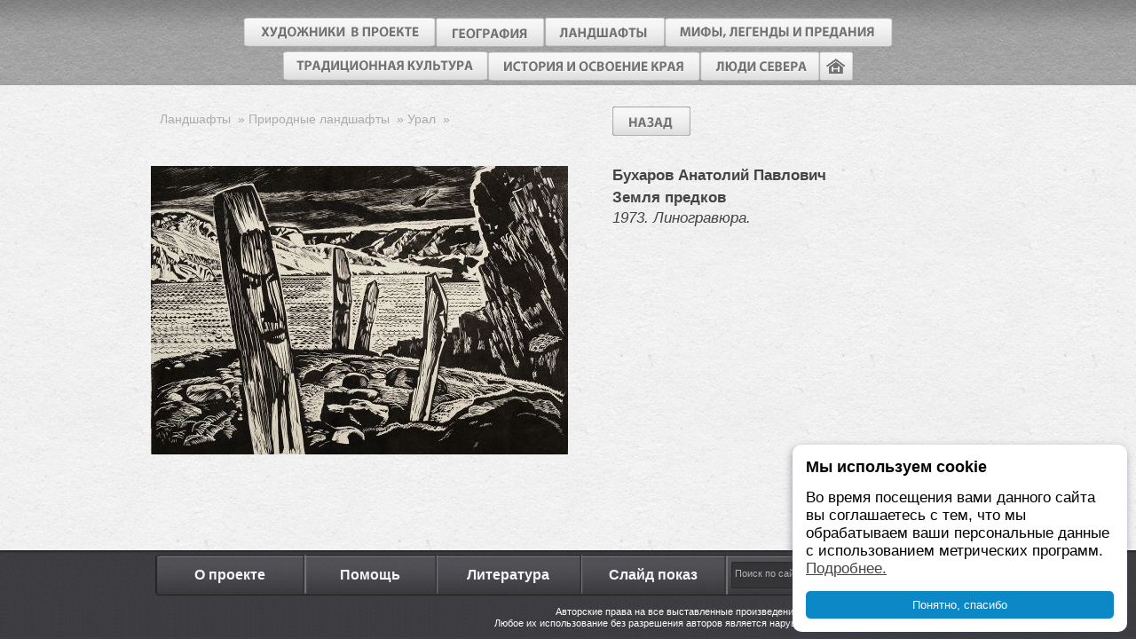

--- FILE ---
content_type: text/html; charset=utf-8
request_url: https://www.kraevidenie.ru/nizhnee_menju/opisanie_kartiny/186?type=130,5
body_size: 2892
content:
<!DOCTYPE html>
<html>
<head>
<!--[if lt IE 7]>
<meta http-equiv="Refresh" content="0;URL=/ie6/index_ru.html">
<![endif]-->
<meta http-equiv="Content-Type" content="text/html; charset=utf-8">
<meta name="description" content="Описание картины">
<meta http-equiv="content-language" content="ru" > 
<meta name="application-name" content="Краевидение">
<meta name="msapplication-tooltip" content="Краевидение">
<meta name="msapplication-starturl" content="http://kraevidenie.ru/">
<title>Описание картины &lt; Описание картины | kraevidenie.ru</title>
<link href="http://kraevidenie.ru/" rel="home">
<link href="/content/domain/1/left.png" rel="image_src">
<link href="/rss/news/" rel="alternate" type="application/rss+xml" title="Новости">
<link href="/css/reset.css" rel="stylesheet" type="text/css">
<link href="/css/smoothness/jquery-ui-1.8.14.custom.css" rel="stylesheet" type="text/css">
<link href="/css/content.css" rel="stylesheet" type="text/css">
<link href="/css/page.css" rel="stylesheet" type="text/css">
<link href="/css/jquery.jscrollpane.css" rel="stylesheet" type="text/css">
<link href="/project/plugin/search/search.css" rel="stylesheet" type="text/css">
<link href="/project/plugin/photogallery/photogallery.css" rel="stylesheet" type="text/css">
<link rel="icon" href="/favicon.ico" type="image/x-icon">
<link rel="shortcut icon" href="/favicon.ico" type="image/x-icon">
<script type="text/javascript" src="/engine/js/jquery.js"></script>
<script type="text/javascript" src="/js/js.js"></script>
<script type="text/javascript" src="/js/jquery-ui-1.8.14.custom.min.js"></script>
<script type="text/javascript" src="/js/daAlert-min.js"></script>
<script type="text/javascript" src="/js/daPlaceholder.js"></script>
<script type="text/javascript" src="/engine/js/daGallery-min.js"></script>
<script type="text/javascript" src="/js/jquery.mousewheel.js"></script>
<script type="text/javascript" src="/js/jquery.jscrollpane.min.js"></script>
<script type="text/javascript" src="/project/plugin/search/search.js"></script>
<script type="text/javascript">
<!-- //
$(document).ready(function(){
  setParametsToWindow();DaGallery.init();
  $('.scrollBox').css({'height':($(window).height()-220)});jQuery('.scrollBox').jScrollPane({showArrows:true});
  $('.scrollBox').css({'height':($(window).height()-300)});jQuery('.scrollBox').jScrollPane({showArrows:true});
})
//-->
</script>
  <meta name="viewport" content="width=1024" />
  <meta http-equiv="X-UA-Compatible" content="IE=EmulateIE7, IE=9" />
    <script async src="https://culturaltracking.ru/static/js/spxl.js?pixelId=22631" data-pixel-id="22631"></script>

</head>
<body>
<div id="wrapp">
<div id="hHeadContainer">
  <div id="hMenu" >
<a href='/hudozhniki/'><img src='/gfx/b1.gif'></a></li><a href='/geografiy/'><img src='/gfx/b2.gif'></a></li><a href='/landshafty/'><img src='/gfx/b3.gif'></a></li><a href='/mify_legendy_i_predaniya/'><img src='/gfx/b4.gif'></a></li><br><a href='/traditsionnaya_kultura/'><img src='/gfx/b5.gif'></a></li><a href='/istoriya_i_osvoenie_kraya/'><img src='/gfx/b6.gif'></a></li><a href='/ljudi_severa/'><img src='/gfx/b7.gif'></a></li><a href='/./'><img src='/gfx/b8.gif'></a></li>  </div>
</div>

      <div class="cContentBlock">

            <h1></h1>
<div class='cRuler'><a href='/landshafty/'>Ландшафты</a> &nbsp;&raquo; <a href='/landshafty/1'>Природные ландшафты</a> &nbsp;&raquo; <a href='/landshafty/5'>Урал</a> &nbsp;&raquo; </div>       <table  class="cContent singleCraft" cellpadding="0" cellspacing="0">
       <tr>
       <td><div class="daGallery cPhotogalleryList"><a title="&laquoЗемля предков&raquo художник: Бухаров Анатолий Павлович" rel="galI" href="/content/photos/186/KIR_7236.jpg" class="picCraft"> <img  src="/content/photos/186/KIR_7236_w470_h343_c.jpg" alt="&laquoЗемля предков&raquo художник: Бухаров Анатолий Павлович"> </a></div></td>
       <td style="width:419px; padding-left:35px"><a href="#" class="buttonBack" onclick="window.history.back();return false;"></a><div class="scrollBox"><div class="desc">
       <div class="name">Бухаров Анатолий Павлович</div>
       <strong>Земля предков</strong> <i>1973. Линогравюра.</i>
       <p></p></div>
       </div></td>
       </tr>
       </table>
           </div>


</div>
<div class="fFooterBlock">
  <table  cellpadding="0" cellspacing="0">
    <tr>
      <td style="vertical-align:middle; text-align:center">

           <ul><li class="punkt1"><a href="/nizhnee_menju/o_proekte/">О проекте</a></li><li class="punkt2"><a href="/nizhnee_menju/pomosch/">Помощь</a></li><li class="punkt3"><a href="/nizhnee_menju/literatura/">Литература</a></li><li class="punkt4"><a href="/nizhnee_menju/slayd_pokaz/">Слайд показ</a></li>           <li>
           
        <form action="/search/" method="get" name="sSearch" class="sSearch" >
        <div class="sField fSearch">
          <input type="text" value="Поиск по сайту" class="sStr void" autocomplete="off" placeholder="Поиск по сайту" name="sStr">
          <a title="Найти" href="javascript:document.sSearch.submit()" class="s-find"></a>
          <input type="submit" class="submit" title="Найти" value="">
        </div>
        </form>

          </li>
        </ul></td>
    </tr>
      <tr>
      <td style="color:#fff; font-size:11px; text-align:right; padding-top:12px">Авторские права на все выставленные произведения искусства принадлежат их создателям.
<br>Любое их использование без разрешения авторов является нарушением Закона о защите авторских прав.
 </td>
    </tr>
  </table>
</div>
<div class="b-cookie-window js-cookie-window" style="display: none;">
    <div class="title"><b>Мы используем cookie</b></div>
    <div>
        <div class="text">Во время посещения вами данного сайта вы соглашаетесь с тем, что мы обрабатываем
            ваши персональные данные с использованием метрических программ.
            <a href="/page/my_ispolzuem_cookie/" target="_blank">Подробнее.</a>
        </div>
        <button class="cookie-btn js-cookie-window-btn">Понятно, спасибо</button>
    </div>
</div>

<!-- Yandex.Metrika counter --><script type="text/javascript">(function (d, w, c) { (w[c] = w[c] || []).push(function() { try { w.yaCounter13882135 = new Ya.Metrika({id:13882135, enableAll: true, trackHash:true}); } catch(e) {} }); var n = d.getElementsByTagName("script")[0], s = d.createElement("script"), f = function () { n.parentNode.insertBefore(s, n); }; s.type = "text/javascript"; s.async = true; s.src = (d.location.protocol == "https:" ? "https:" : "http:") + "//mc.yandex.ru/metrika/watch.js"; if (w.opera == "[object Opera]") { d.addEventListener("DOMContentLoaded", f); } else { f(); } })(document, window, "yandex_metrika_callbacks");</script><noscript><div><img src="//mc.yandex.ru/watch/13882135" style="position:absolute; left:-9999px;" alt="" /></div></noscript><!-- /Yandex.Metrika counter -->
</body>
</html>


--- FILE ---
content_type: text/css; charset=utf-8
request_url: https://www.kraevidenie.ru/css/reset.css
body_size: 679
content:
of html, body, div, span, applet, object, iframe,
h1, h2, h3, h4, h5, h6, p, blockquote, pre,
a, abbr, acronym, address, big, cite, code,
del, dfn, .rst em, font, img, ins, kbd, q, s, samp,
small, strike, strong, sub, sup, tt, var,
b, u, i, center,
dl, dt, dd, .rst ol, .rst ul, li,
fieldset, form, label, legend,
.rst table, caption, tbody, tfoot, thead,  tr, .rst th,  .rst td {
  margin: 0;
  padding: 0;
  border: 0;
  outline: 0;
  font-size: 100%;
  vertical-align: baseline;
  background: transparent;
}
body {line-height: 1}
blockquote, q {quotes: none}
:focus {outline: 0}
ins {text-decoration: none}
del {text-decoration: line-through}
td, th {vertical-align:top}
.rst ol, .rst ul {list-style: none}
ol, ul {outline:0; font-size: 100%}
.rst table {border-collapse: collapse; border-spacing: 0; empty-cells:show}

--- FILE ---
content_type: text/css; charset=utf-8
request_url: https://www.kraevidenie.ru/css/content.css
body_size: 550
content:
html, body {padding:0; margin:0; font-size:17px; font-family:"Myriad Pro",Arial,Tahoma,Verdana; background-color:#fff; line-height:120%}
table { empty-cells:show}
td, th {font-size:17px; font-family:"Myriad Pro",Arial,Tahoma, Verdana, Arial; line-height:120%; color:#444}
a:link {color:#444; text-decoration:underline;}
a:visited {color:#444; text-decoration:underline;}
a:hover {color:#444; text-decoration:none;}
a:active {color:#444; text-decoration:underline}
p {margin:0 0 15px 0}
img {border:0;}
sup {vertical-align:super; font-size:70%}

.z {font-size:0; line-height:0; display:block; height:0}
.clr {clear: both; font-size:0; line-height:0; height:0} /* clearing <div class="clr"></div> */
h2 {font-size:20px; margin:0 0 20px 0; text-shadow:0 2px 5px rgba(0, 0, 0, 0.1); line-height:24px}
h3 {font-size:16px; margin:0 0 20px 0; line-height:18px}
.defList, .defList ul {margin:0 0 0 0; padding:0 0 0 20px; list-style:none !important}
.defList li {margin:0; padding:5px 0; clear:both}
.arch {border-top:1px solid #999; padding:10px 0 0 0; margin:10px 0 0 0}

ul, ol {padding:0 0 0 20px; margin:0}
li {margin:0}
p {margin:0 0 15px 0; font-family:"Myriad Pro",Arial,Tahoma,Verdana; color:#444}

table {empty-cells:show}
h1 {line-height:120%; font:bold 26px "Palatino Linotype"; color:#717171; text-transform:uppercase; margin:10px 0 15px;}
h2 {font-size:20px}
h3 {font-size:16px}
h4 {font-size:14px}
h5 {font-size:12px}
h6 {font-size:10px}

h1 i{display:block; background:url('../gfx/header.gif') repeat-x 0 0; margin-top:5px; height:3px; width: 90%;}
/* Content Table */
.cTable td {padding:0 20px 20px 0}
.cTableB {border-top:1px solid #666; border-left:1px solid #666}
.cTableB td {padding:5px; border-right:1px solid #666; border-bottom:1px solid #666}
.cTableB th {padding:5px; border-right:1px solid #666; border-bottom:1px solid #666; text-align:left}

--- FILE ---
content_type: application/javascript
request_url: https://www.kraevidenie.ru/js/js.js
body_size: 635
content:
function setParametsToWindow() {
    var h = $('body').height() - 64;
    $('.main #hHeadContainer').height(h);
}

function showPicOnMain() {
    $('.main_pic').click(function () {
        $(this).css('display', 'none');
        $('.main .fFooterBlock').css('display', 'block');
    });
    setTimeout(function () {
        $(".main .main_pic").css("display", "none");
        $('.main .fFooterBlock').css('display', 'block');
    }, 10000);
}

$(document).ready(function () {
    if (document.cookie.match('cookie-agreement') === null) {
        $('.js-cookie-window').show();
    }

    $('.js-cookie-window-btn').click(function () {
        document.cookie = "cookie-agreement=1";
        $('.js-cookie-window').hide();
    });
});


--- FILE ---
content_type: application/javascript
request_url: https://www.kraevidenie.ru/project/plugin/search/search.js
body_size: 285
content:
/*function searchFocus(el) {
  if (el.val() == el.attr('placeholder')) el.val("").removeClass('void');
}

function searchBlur(el){
  if (el.val() == '') el.val( el.attr('placeholder') ).addClass('void');
}*/

function checkSearchForm(form) {
  if (form.find('[name="sStr"]').hasClass('void')) {
    alert('Поиск невозможен, т.к. поисковый запрос пустой.');
    return false;
  } else form.submit();
}